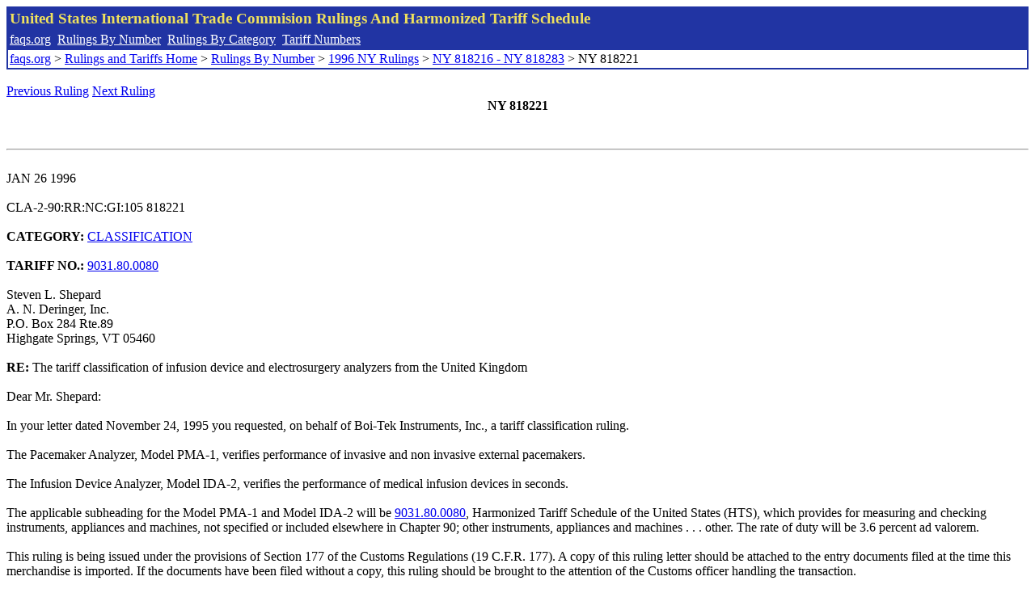

--- FILE ---
content_type: text/html; charset=UTF-8
request_url: http://www.faqs.org/rulings/rulings1996NY818221.html
body_size: 2082
content:
<!DOCTYPE html PUBLIC "-//W3C//DTD XHTML 1.0 Strict//EN" "http://www.w3.org/TR/xhtml1/DTD/xhtml1-strict.dtd">
<html xmlns="http://www.w3.org/1999/xhtml" lang="en">
<head>
<meta http-equiv="Content-Type" content="text/html; charset=UTF-8" />
<title>NY 818221 - The tariff classification of infusion device and electrosurgery analyzers from the United Kingdom - United States International Trade Commision Rulings</title>
</head>
<body>
<table style="text-align: left; color: rgb(255, 255, 153); background-color: rgb(33, 52, 163); width: 100%; height: 58px;" border="0" cellpadding="2" cellspacing="2"><tbody><tr style="color: rgb(239, 225, 93);"><td colspan="1" rowspan="1"><big><strong>United States International Trade Commision Rulings And Harmonized Tariff Schedule</strong></big></td></tr><tr><td colspan="1" rowspan="1" style="color: white;"><a style="color: white;" href="/">faqs.org</a>&nbsp;&nbsp;<a style="color: white;" href="http://faqs.org/rulings/ruling.html">Rulings By Number</a>&nbsp;&nbsp;<a style="color: white;" href="http://faqs.org/rulings/category.html">Rulings By Category</a>&nbsp;&nbsp;<a style="color: white;" href="http://faqs.org/rulings/tariff.html">Tariff Numbers</a></td></tr><tr><td style="background-color: white;"><span style="color: black;"><a href="/">faqs.org</a> > <a href="http://faqs.org/rulings/index.html">Rulings and Tariffs Home</a> > <a href="http://faqs.org/rulings/ruling.html">Rulings By Number</a> > <a href="http://faqs.org/rulings/ruling1996NY.html">1996 NY Rulings</a> > <a href="http://faqs.org/rulings/ruling1996NY49.html">NY 818216 - NY 818283</a> > NY 818221
</span></td></tr></tbody></table>
<br/><a href="http://faqs.org/rulings/rulings1996NY818218.html">Previous Ruling</a> <a href="http://faqs.org/rulings/rulings1996NY818224.html">Next Ruling</a><br/>
<center><strong>NY 818221</center></strong><br>
<script language="JavaScript">
<!--
function google_ad_request_done(google_ads) { var i;
if (google_ads.length>0) document.write('<hr><br><a href=\"' + google_info.feedback_url + '\" style=\"color:black; text-decoration:none\" onMouseOver=\"this.style.textDecoration=\'underline\'\" onMouseOut=\"this.style.textDecoration=\'none\'\"><b>Ads by Google</b></a>');

for(i = 0; i < google_ads.length && i < 3; ++i) { 
document.write('<br><a href=' +
google_ads[i].url 
+ ' onMouseOver="window.status=\''
+ google_ads[i].visible_url
+ '\'; return true"'
+ ' onMouseout="window.status=\'\'; return true"'

+'>' + '<b>' + 
google_ads[i].line1 +
'</b></a> - '
+ ''

+ google_ads[i].line2 + '  ' + google_ads[i].line3 + ' - '+

' <a class=\"red\" href=' + google_ads[i].url

+ ' onMouseOver="window.status=\''
+ google_ads[i].visible_url
+ '\'; return true"'
+ ' onMouseout="window.status=\'\'; return true"'

+ '>' +
google_ads[i].visible_url +
'</a><br>'
); 
} }

// -->
</script>

<script type="text/javascript"><!--
google_ad_client = "pub-5788426211617053";
google_ad_output = "js";
google_ad_channel ="4256548808";
google_feedback = "on"
//--></script> <script type="text/javascript"
src=" http://pagead2.googlesyndication.com/pagead/show_ads.js">
</script><br><hr> 

<br>
JAN 26 1996<br>
<b></b><br>
CLA-2-90:RR:NC:GI:105 818221<br>
<b></b><br>
<b>CATEGORY:</b> <a href="http://faqs.org/rulings/CLASSIFICATION.html">CLASSIFICATION</a> <br>
<b></b><br>
<b>TARIFF NO.:</b> <a href="http://faqs.org/rulings/tariffs/90318000.html">9031.80.0080</a><br>
<b></b><br>
Steven L. Shepard<br>
A. N. Deringer, Inc.<br>
P.O. Box 284 Rte.89<br>
Highgate Springs, VT 05460<br>
<b></b><br>
<b>RE:</b> The tariff classification of infusion device and electrosurgery analyzers from the United Kingdom<br>
<b></b><br>
Dear Mr. Shepard:<br>
<b></b><br>
In your letter dated November 24, 1995 you requested, on behalf of Boi-Tek Instruments, Inc., a tariff classification ruling.<br>
<b></b><br>
The Pacemaker Analyzer, Model PMA-1, verifies performance of invasive and non invasive external pacemakers.<br>
<b></b><br>
The Infusion Device Analyzer, Model IDA-2, verifies the performance of medical infusion devices in seconds.<br>
<b></b><br>
The applicable subheading for the Model PMA-1 and Model IDA-2 will be <a href="http://faqs.org/rulings/tariffs/90318000.html">9031.80.0080</a>, Harmonized Tariff Schedule of the United States (HTS), which provides for measuring and checking instruments, appliances and machines, not specified or included elsewhere in Chapter 90; other instruments, appliances and machines . . . other. The rate of duty will be 3.6 percent ad valorem.<br>
<b></b><br>
This ruling is being issued under the provisions of Section 177 of the Customs Regulations (19 C.F.R. 177). A copy of this ruling letter should be attached to the entry documents filed at the time this merchandise is imported. If the documents have been filed without a copy, this ruling should be brought to the attention of the Customs officer handling the transaction.<br>
<b></b><br>
Sincerely,<br>
<b></b><br>
Roger J. Silvestri<br>
Director<br>


<br/><a href="http://faqs.org/rulings/rulings1996NY818218.html">Previous Ruling</a> <a href="http://faqs.org/rulings/rulings1996NY818224.html">Next Ruling</a><br/><br/><strong>See also:</strong><ul>
<li><a href="http://faqs.org/rulings/tariffs/90318000.html"> Tariff No.: 9031.80.00 - Measuring and checking instruments, appliances and machines, nesi</a></li></ul>

</body>
</html>


--- FILE ---
content_type: text/html; charset=utf-8
request_url: https://www.google.com/recaptcha/api2/aframe
body_size: 225
content:
<!DOCTYPE HTML><html><head><meta http-equiv="content-type" content="text/html; charset=UTF-8"></head><body><script nonce="HdBykWZaXaK8SAsjQPshiA">/** Anti-fraud and anti-abuse applications only. See google.com/recaptcha */ try{var clients={'sodar':'https://pagead2.googlesyndication.com/pagead/sodar?'};window.addEventListener("message",function(a){try{if(a.source===window.parent){var b=JSON.parse(a.data);var c=clients[b['id']];if(c){var d=document.createElement('img');d.src=c+b['params']+'&rc='+(localStorage.getItem("rc::a")?sessionStorage.getItem("rc::b"):"");window.document.body.appendChild(d);sessionStorage.setItem("rc::e",parseInt(sessionStorage.getItem("rc::e")||0)+1);localStorage.setItem("rc::h",'1769823512936');}}}catch(b){}});window.parent.postMessage("_grecaptcha_ready", "*");}catch(b){}</script></body></html>